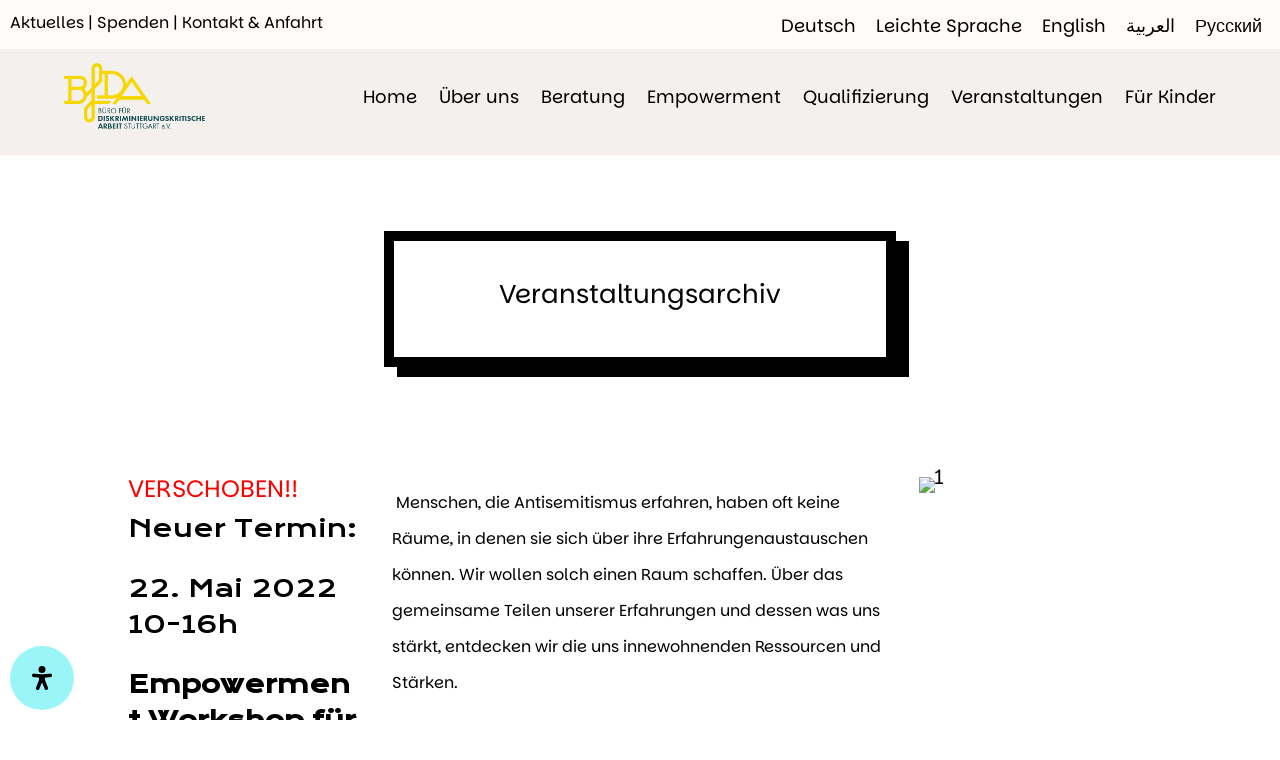

--- FILE ---
content_type: text/css
request_url: https://bfda.de/wp-content/et-cache/1833/et-core-unified-1833.min.css?ver=1756723581
body_size: 411
content:
#main-header{position:relative;z-index:9999}.et_pb_section:first-of-type{z-index:1;position:relative}.keyboard-outline{outline:#28d3d3 solid 5px;-webkit-transition:none!important;transition:none!important;border-radius:5px}.et_pb_text ol,.et_pb_text ul{padding-bottom:0em}.ten-columns .et_pb_module{width:10%;float:left}.nine-columns .et_pb_module{width:11.11%;float:left}.eight-columns .et_pb_module{width:12.5%;float:left}.seven-columns .et_pb_module{width:14.28%;float:left}.six-columns .et_pb_module{width:16.66%;float:left}.five-columns .et_pb_module{width:20%;float:left}

--- FILE ---
content_type: text/css
request_url: https://bfda.de/wp-content/et-cache/1833/et-core-unified-tb-3761-tb-3867-deferred-1833.min.css?ver=1756723582
body_size: 14667
content:
@font-face{font-family:"Parkinsans Regular";font-display:swap;src:url("https://bfda.de/wp-content/uploads/et-fonts/Parkinsans-Regular.ttf") format("truetype")}.et_pb_section_0_tb_header{border-bottom-width:2px;border-bottom-color:#FFFCF9;z-index:9999;position:relative}.et_pb_section_0_tb_header.et_pb_section{padding-top:0px;padding-bottom:20px;margin-top:0px;margin-bottom:0px;background-color:#f4f0ed!important}.et_pb_row_0_tb_header{background-color:#FFFCF9;border-bottom-color:RGBA(255,255,255,0)}.et_pb_row_0_tb_header.et_pb_row{padding-top:0px!important;padding-bottom:0px!important;padding-top:0px;padding-bottom:0px}.et_pb_row_0_tb_header,body #page-container .et-db #et-boc .et-l .et_pb_row_0_tb_header.et_pb_row,body.et_pb_pagebuilder_layout.single #page-container #et-boc .et-l .et_pb_row_0_tb_header.et_pb_row,body.et_pb_pagebuilder_layout.single.et_full_width_page #page-container #et-boc .et-l .et_pb_row_0_tb_header.et_pb_row{width:100%;max-width:100%}.et_pb_text_0_tb_header{font-size:16px;padding-left:10px!important;margin-top:5px!important;margin-bottom:0px!important}.et_pb_text_0_tb_header.et_pb_text a,.et_pb_text_1_tb_header.et_pb_text a{color:#000000!important;transition:color 300ms ease 0ms}.et_pb_text_0_tb_header.et_pb_text a:hover,.et_pb_text_1_tb_header.et_pb_text a:hover,.et_pb_menu_0_tb_header.et_pb_menu ul li:hover>a,.et_pb_menu_0_tb_header.et_pb_menu ul li.current-menu-item a,.et_pb_menu_0_tb_header.et_pb_menu ul li.current-menu-item a:hover,.et_pb_menu_0_tb_header.et_pb_menu .nav li ul.sub-menu li.current-menu-item a{color:#F63F00!important}.et_pb_text_1_tb_header.et_pb_text,.et_pb_menu_0_tb_header.et_pb_menu .nav li ul.sub-menu a,.et_pb_menu_0_tb_header.et_pb_menu .et_mobile_menu a{color:#000000!important}.et_pb_text_1_tb_header{font-size:18px;padding-top:0px!important;padding-bottom:0px!important;margin-top:-15px!important;margin-bottom:0px!important}.et_pb_row_1_tb_header,.et_pb_menu_0_tb_header.et_pb_menu{background-color:RGBA(255,255,255,0)}.et_pb_row_1_tb_header.et_pb_row{padding-top:10px!important;padding-bottom:0px!important;margin-right:auto!important;margin-left:auto!important;padding-top:10px;padding-bottom:0px}.et_pb_row_1_tb_header,body #page-container .et-db #et-boc .et-l .et_pb_row_1_tb_header.et_pb_row,body.et_pb_pagebuilder_layout.single #page-container #et-boc .et-l .et_pb_row_1_tb_header.et_pb_row,body.et_pb_pagebuilder_layout.single.et_full_width_page #page-container #et-boc .et-l .et_pb_row_1_tb_header.et_pb_row{width:100%;max-width:90%}.et_pb_menu_0_tb_header.et_pb_menu ul li a{font-size:18px;color:#000000!important}.et_pb_menu_0_tb_header{padding-top:0px;padding-bottom:0px;margin-top:0px!important;margin-bottom:0px!important;z-index:500;position:relative}.et_pb_menu_0_tb_header.et_pb_menu ul li a,.et_pb_menu_0_tb_header.et_pb_menu ul li.current-menu-item a{transition:color 300ms ease 0ms}.et_pb_menu_0_tb_header.et_pb_menu .nav li ul{background-color:#FFFCF9!important;border-color:RGBA(255,255,255,0)}.et_pb_menu_0_tb_header.et_pb_menu .et_mobile_menu{border-color:RGBA(255,255,255,0)}.et_pb_menu_0_tb_header.et_pb_menu .et_mobile_menu,.et_pb_menu_0_tb_header.et_pb_menu .et_mobile_menu ul{background-color:#FFFCF9!important}.et_pb_menu_0_tb_header.et_pb_menu nav>ul>li>a:hover{opacity:1}.et_pb_menu_0_tb_header .et_pb_menu_inner_container>.et_pb_menu__logo-wrap,.et_pb_menu_0_tb_header .et_pb_menu__logo-slot{width:15%;max-width:15%}.et_pb_menu_0_tb_header .et_pb_menu_inner_container>.et_pb_menu__logo-wrap .et_pb_menu__logo img,.et_pb_menu_0_tb_header .et_pb_menu__logo-slot .et_pb_menu__logo-wrap img{height:auto;max-height:none}.et_pb_menu_0_tb_header .mobile_nav .mobile_menu_bar:before,.et_pb_menu_0_tb_header .et_pb_menu__icon.et_pb_menu__search-button,.et_pb_menu_0_tb_header .et_pb_menu__icon.et_pb_menu__close-search-button,.et_pb_menu_0_tb_header .et_pb_menu__icon.et_pb_menu__cart-button{color:#155054}.et_pb_column_0_tb_header{background-color:RGBA(255,255,255,0);border-bottom-color:#cecece}@media only screen and (max-width:980px){.et_pb_section_0_tb_header{border-bottom-width:2px;border-bottom-color:#FFFCF9}.et_pb_row_0_tb_header{border-bottom-color:RGBA(255,255,255,0)}.et_pb_text_0_tb_header{margin-top:5px!important;margin-right:17px!important;margin-bottom:0px!important}.et_pb_text_1_tb_header{font-size:22px;margin-top:-43px!important;margin-bottom:8px!important}.et_pb_menu_0_tb_header .et_pb_menu_inner_container>.et_pb_menu__logo-wrap,.et_pb_menu_0_tb_header .et_pb_menu__logo-slot{width:40%;max-width:40%}.et_pb_column_0_tb_header{border-bottom-width:1px;border-bottom-color:#cecece}}@media only screen and (max-width:767px){.et_pb_section_0_tb_header{border-bottom-width:2px;border-bottom-color:#FFFCF9}.et_pb_row_0_tb_header{border-bottom-color:RGBA(255,255,255,0)}.et_pb_text_0_tb_header{margin-top:5px!important;margin-right:17px!important;margin-bottom:0px!important}.et_pb_text_1_tb_header{font-size:22px;margin-top:-43px!important;margin-bottom:8px!important}.et_pb_menu_0_tb_header .et_pb_menu_inner_container>.et_pb_menu__logo-wrap,.et_pb_menu_0_tb_header .et_pb_menu__logo-slot{width:60%;max-width:60%}.et_pb_column_0_tb_header{border-bottom-width:1px;border-bottom-color:#cecece}}@font-face{font-family:"Parkinsans Regular";font-display:swap;src:url("https://bfda.de/wp-content/uploads/et-fonts/Parkinsans-Regular.ttf") format("truetype")}.et_pb_section_0_tb_footer{border-top-color:#FFFFFF}.et_pb_section_0_tb_footer.et_pb_section{padding-top:60px;padding-bottom:3px;background-color:#fcfcfc!important}.et_pb_row_0_tb_footer.et_pb_row{padding-top:23px!important;margin-right:auto!important;margin-left:136px!important;padding-top:23px}.et_pb_row_0_tb_footer,body #page-container .et-db #et-boc .et-l .et_pb_row_0_tb_footer.et_pb_row,body.et_pb_pagebuilder_layout.single #page-container #et-boc .et-l .et_pb_row_0_tb_footer.et_pb_row,body.et_pb_pagebuilder_layout.single.et_full_width_page #page-container #et-boc .et-l .et_pb_row_0_tb_footer.et_pb_row{width:85%;max-width:80%}.et_pb_text_0_tb_footer.et_pb_text,.et_pb_text_1_tb_footer.et_pb_text,.et_pb_text_2_tb_footer.et_pb_text,.et_pb_text_4_tb_footer.et_pb_text a,.et_pb_text_5_tb_footer.et_pb_text,.et_pb_text_6_tb_footer.et_pb_text a{color:#000000!important}.et_pb_text_0_tb_footer.et_pb_text:hover,.et_pb_text_0_tb_footer.et_pb_text a,.et_pb_text_0_tb_footer h1,.et_pb_text_1_tb_footer.et_pb_text:hover,.et_pb_text_1_tb_footer.et_pb_text a,.et_pb_text_1_tb_footer h1,.et_pb_text_2_tb_footer.et_pb_text:hover,.et_pb_text_2_tb_footer.et_pb_text a,.et_pb_text_2_tb_footer h1,.et_pb_text_3_tb_footer.et_pb_text:hover,.et_pb_text_3_tb_footer.et_pb_text a,.et_pb_text_3_tb_footer h1,.et_pb_text_4_tb_footer.et_pb_text a:hover,.et_pb_text_4_tb_footer h1,.et_pb_text_5_tb_footer.et_pb_text:hover,.et_pb_text_5_tb_footer.et_pb_text a,.et_pb_text_5_tb_footer.et_pb_text a:hover,.et_pb_text_5_tb_footer h1,.et_pb_text_6_tb_footer.et_pb_text a:hover,.et_pb_text_6_tb_footer h1{color:#155054!important}.et_pb_text_0_tb_footer,.et_pb_text_2_tb_footer,.et_pb_text_5_tb_footer{line-height:1.6em;font-size:26px;line-height:1.6em;max-width:800px}.et_pb_text_0_tb_footer a,.et_pb_text_1_tb_footer a,.et_pb_text_2_tb_footer a,.et_pb_text_3_tb_footer a,.et_pb_text_5_tb_footer a{text-decoration:underline;-webkit-text-decoration-color:#155054;text-decoration-color:#155054}.et_pb_text_0_tb_footer h3,.et_pb_text_1_tb_footer h3,.et_pb_text_2_tb_footer h3,.et_pb_text_3_tb_footer h3,.et_pb_text_4_tb_footer h3,.et_pb_text_5_tb_footer h3,.et_pb_text_6_tb_footer h3{font-size:24px;color:#000000!important;line-height:1.5em}.et_pb_text_0_tb_footer h4,.et_pb_text_1_tb_footer h4,.et_pb_text_2_tb_footer h4,.et_pb_text_3_tb_footer h4,.et_pb_text_4_tb_footer h4,.et_pb_text_5_tb_footer h4,.et_pb_text_6_tb_footer h4{font-weight:700;text-transform:uppercase;font-size:13px;color:#ffffff!important;letter-spacing:1px;line-height:1.5em}.et_pb_text_0_tb_footer h4:hover,.et_pb_text_1_tb_footer h4:hover,.et_pb_text_2_tb_footer h4:hover,.et_pb_text_3_tb_footer h4:hover,.et_pb_text_4_tb_footer h4:hover,.et_pb_text_5_tb_footer h4:hover,.et_pb_text_6_tb_footer h4:hover{color:#ffffff!important}.et_pb_text_0_tb_footer.et_pb_text,.et_pb_text_0_tb_footer h4,.et_pb_text_1_tb_footer.et_pb_text,.et_pb_text_1_tb_footer h4,.et_pb_text_2_tb_footer.et_pb_text,.et_pb_text_2_tb_footer h4,.et_pb_text_3_tb_footer.et_pb_text,.et_pb_text_3_tb_footer h4,.et_pb_text_4_tb_footer.et_pb_text,.et_pb_text_4_tb_footer.et_pb_text a,.et_pb_text_4_tb_footer h4,.et_pb_text_5_tb_footer.et_pb_text,.et_pb_text_5_tb_footer.et_pb_text a,.et_pb_text_5_tb_footer h4,.et_pb_text_6_tb_footer.et_pb_text,.et_pb_text_6_tb_footer.et_pb_text a,.et_pb_text_6_tb_footer h4{transition:color 300ms ease 0ms}.et_pb_text_1_tb_footer{line-height:1.6em;line-height:1.6em;padding-left:0px!important;max-width:800px}.et_pb_text_3_tb_footer{line-height:1.6em;line-height:1.6em;max-width:800px}.et_pb_text_4_tb_footer.et_pb_text:hover,.et_pb_text_6_tb_footer.et_pb_text:hover{color:#FF004C!important}.et_pb_text_4_tb_footer,.et_pb_text_6_tb_footer{line-height:2em;line-height:2em;background-color:RGBA(255,255,255,0);max-width:800px}.et_pb_text_4_tb_footer a,.et_pb_text_6_tb_footer a{text-decoration:underline}.et_pb_text_7_tb_footer{line-height:1.4em;line-height:1.4em;padding-top:5px!important}@media only screen and (max-width:980px){.et_pb_section_0_tb_footer{border-top-color:#FFFFFF}.et_pb_row_0_tb_footer.et_pb_row{margin-right:auto!important;margin-left:136px!important}.et_pb_text_2_tb_footer,.et_pb_text_5_tb_footer{font-size:26px}}@media only screen and (max-width:767px){.et_pb_section_0_tb_footer{border-top-color:#FFFFFF}.et_pb_row_0_tb_footer.et_pb_row{margin-left:36px!important}.et_pb_text_0_tb_footer,.et_pb_text_1_tb_footer,.et_pb_text_3_tb_footer,.et_pb_text_4_tb_footer,.et_pb_text_6_tb_footer{line-height:1.6em}.et_pb_text_2_tb_footer,.et_pb_text_5_tb_footer{font-size:26px;line-height:1.6em}}@font-face{font-family:"Parkinsans Regular";font-display:swap;src:url("https://bfda.de/wp-content/uploads/et-fonts/Parkinsans-Regular.ttf") format("truetype")}.et_pb_section_0.et_pb_section{padding-top:1px;padding-bottom:0px}.et_pb_row_0.et_pb_row{padding-top:3px!important;padding-top:3px}.et_pb_text_0.et_pb_text{color:#000000!important}.et_pb_text_0{font-size:35px;background-color:RGBA(255,255,255,0);border-width:10px;border-color:#000000;padding-top:40px!important;padding-bottom:40px!important;margin-top:70px!important;margin-bottom:45px!important;box-shadow:13px 10px 0px 0px #000000}.et_pb_section_1.et_pb_section{padding-top:9px;padding-bottom:29px}.et_pb_row_1,.et_pb_row_2,.et_pb_row_3,.et_pb_row_4,.et_pb_row_5,.et_pb_row_6,.et_pb_row_7,.et_pb_row_8,.et_pb_row_9,.et_pb_row_10,.et_pb_row_11{border-bottom-width:1px;border-bottom-color:rgba(0,0,0,0.12)}.et_pb_row_1.et_pb_row,.et_pb_row_2.et_pb_row,.et_pb_row_3.et_pb_row,.et_pb_row_4.et_pb_row,.et_pb_row_5.et_pb_row,.et_pb_row_6.et_pb_row,.et_pb_row_7.et_pb_row,.et_pb_row_8.et_pb_row,.et_pb_row_9.et_pb_row,.et_pb_row_10.et_pb_row,.et_pb_row_11.et_pb_row{padding-top:30px!important;padding-bottom:40px!important;padding-top:30px;padding-bottom:40px}.et_pb_text_1,.et_pb_text_5,.et_pb_text_7,.et_pb_text_9,.et_pb_text_11,.et_pb_text_13,.et_pb_text_15{font-family:'Krona One',Helvetica,Arial,Lucida,sans-serif;font-size:24px}.et_pb_text_1 h1,.et_pb_text_5 h1,.et_pb_text_7 h1,.et_pb_text_9 h1,.et_pb_text_11 h1,.et_pb_text_13 h1,.et_pb_text_15 h1{font-size:24px}.et_pb_text_1 h3,.et_pb_text_5 h3,.et_pb_text_7 h3,.et_pb_text_9 h3,.et_pb_text_11 h3,.et_pb_text_13 h3,.et_pb_text_15 h3{line-height:1.4em}.et_pb_text_1 h4,.et_pb_text_3 h4,.et_pb_text_5 h4,.et_pb_text_7 h4,.et_pb_text_9 h4,.et_pb_text_11 h4,.et_pb_text_13 h4,.et_pb_text_15 h4,.et_pb_text_17 h4,.et_pb_text_20 h4,.et_pb_text_22 h4{font-family:'Nunito',Helvetica,Arial,Lucida,sans-serif;font-weight:700;text-transform:uppercase;color:#155054!important;letter-spacing:2px;line-height:1.4em}.et_pb_text_2{font-size:16px;padding-top:8px!important;margin-bottom:0px!important}.et_pb_text_2 h3,.et_pb_text_4 h3,.et_pb_text_6 h3,.et_pb_text_8 h3,.et_pb_text_10 h3,.et_pb_text_12 h3,.et_pb_text_14 h3,.et_pb_text_16 h3,.et_pb_text_19 h3,.et_pb_text_21 h3,.et_pb_text_23 h3{font-weight:600;font-size:24px;color:#155054!important;letter-spacing:2px;line-height:1.4em}.et_pb_image_0,.et_pb_image_1,.et_pb_image_2,.et_pb_image_3,.et_pb_image_4,.et_pb_image_5,.et_pb_image_6,.et_pb_image_7{text-align:left;margin-left:0}.et_pb_text_3,.et_pb_text_17,.et_pb_text_20,.et_pb_text_22{font-size:16px}.et_pb_text_3 h2{font-size:30px;line-height:1.4em}.et_pb_text_4,.et_pb_text_6,.et_pb_text_8,.et_pb_text_10,.et_pb_text_12,.et_pb_text_14,.et_pb_text_16,.et_pb_text_19,.et_pb_text_21,.et_pb_text_23{font-size:16px;margin-bottom:0px!important}.et_pb_text_18.et_pb_text,.et_pb_text_18.et_pb_text:hover,.et_pb_text_18.et_pb_text a,.et_pb_text_18 h1{color:#155054!important}.et_pb_text_18{line-height:2em;line-height:2em;max-width:800px}.et_pb_text_18 a{text-decoration:underline;-webkit-text-decoration-color:#155054;text-decoration-color:#155054}.et_pb_text_18 h3{font-weight:700;text-transform:uppercase;font-size:24px;color:#155054!important;letter-spacing:1px;line-height:1.5em}.et_pb_text_18 h4{font-weight:700;text-transform:uppercase;font-size:13px;color:#ffffff!important;letter-spacing:1px;line-height:1.5em}.et_pb_text_18 h4:hover{color:#ffffff!important}.et_pb_text_18.et_pb_text,.et_pb_text_18 h4{transition:color 300ms ease 0ms}.et_pb_section_2.et_pb_section{padding-top:3px}.et_pb_text_0.et_pb_module{margin-left:auto!important;margin-right:auto!important}@media only screen and (min-width:981px){.et_pb_text_0{width:50%}}@media only screen and (max-width:980px){.et_pb_text_0{width:65%}.et_pb_row_1,.et_pb_row_2,.et_pb_row_3,.et_pb_row_4,.et_pb_row_5,.et_pb_row_6,.et_pb_row_7,.et_pb_row_8,.et_pb_row_9,.et_pb_row_10,.et_pb_row_11{border-bottom-width:1px;border-bottom-color:rgba(0,0,0,0.12)}.et_pb_image_0 .et_pb_image_wrap img,.et_pb_image_1 .et_pb_image_wrap img,.et_pb_image_2 .et_pb_image_wrap img,.et_pb_image_3 .et_pb_image_wrap img,.et_pb_image_4 .et_pb_image_wrap img,.et_pb_image_5 .et_pb_image_wrap img,.et_pb_image_6 .et_pb_image_wrap img,.et_pb_image_7 .et_pb_image_wrap img{width:auto}}@media only screen and (max-width:767px){.et_pb_text_0{width:80%}.et_pb_row_1,.et_pb_row_2,.et_pb_row_3,.et_pb_row_4,.et_pb_row_5,.et_pb_row_6,.et_pb_row_7,.et_pb_row_8,.et_pb_row_9,.et_pb_row_10,.et_pb_row_11{border-bottom-width:1px;border-bottom-color:rgba(0,0,0,0.12)}.et_pb_image_0 .et_pb_image_wrap img,.et_pb_image_1 .et_pb_image_wrap img,.et_pb_image_2 .et_pb_image_wrap img,.et_pb_image_3 .et_pb_image_wrap img,.et_pb_image_4 .et_pb_image_wrap img,.et_pb_image_5 .et_pb_image_wrap img,.et_pb_image_6 .et_pb_image_wrap img,.et_pb_image_7 .et_pb_image_wrap img{width:auto}.et_pb_text_18{line-height:1.6em}}